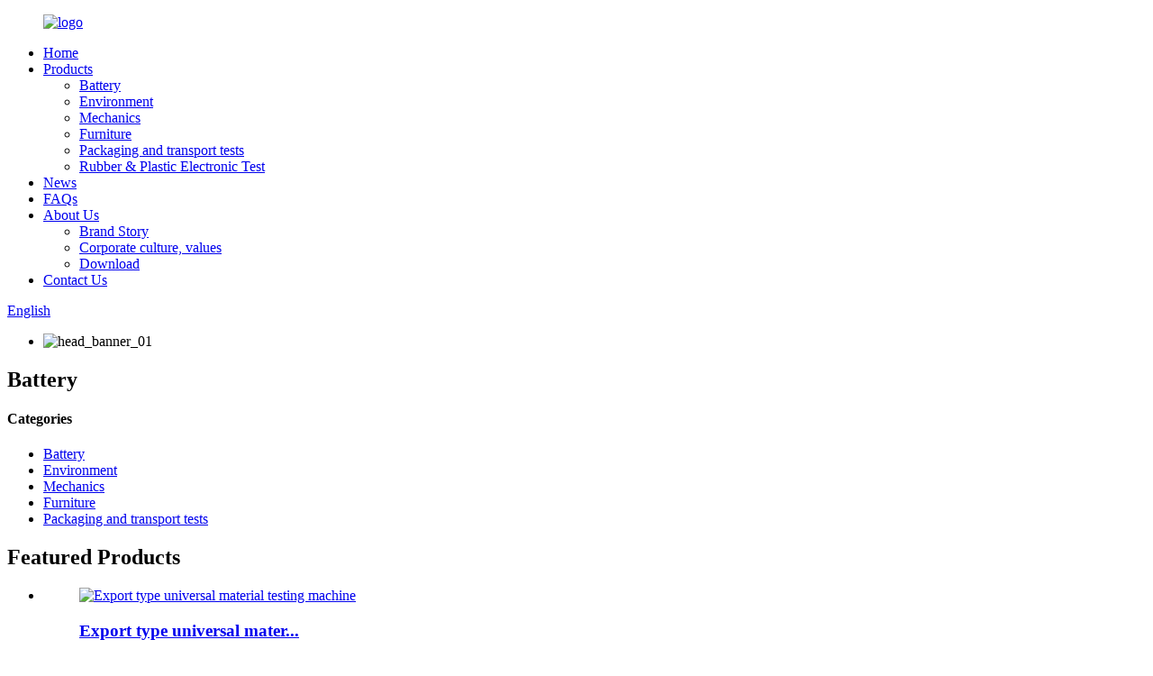

--- FILE ---
content_type: text/html; charset=UTF-8
request_url: http://mr.kexuntest.com/battery/
body_size: 10177
content:
<!DOCTYPE html>
<html dir="ltr" lang="en">
<head>
<meta http-equiv="Content-Type" content="text/html; charset=UTF-8" />
<title>Battery Manufacturers &amp; Suppliers - China Battery Factory</title>
<meta name="viewport" content="width=device-width,initial-scale=1,minimum-scale=1,maximum-scale=1,user-scalable=no">
<link rel="apple-touch-icon-precomposed" href="">
<meta name="format-detection" content="telephone=no">
<meta name="apple-mobile-web-app-capable" content="yes">
<meta name="apple-mobile-web-app-status-bar-style" content="black">
<link href="//cdn.globalso.com/kexuntest/style/global/style.css" rel="stylesheet">
<link href="//cdn.globalso.com/kexuntest/style/public/public.css" rel="stylesheet">

<link rel="shortcut icon" href="https://www.kexuntest.com/uploads/ICo.png" />
<link rel="canonical" href="https://www.kexuntest.com/battery/" />
<meta name="description" content="Battery Manufacturers, Factory, Suppliers From China, Good quality is the key factor for the company to stand out from other competitors. Seeing is Believing, want more information? Just trial on its products!" />
</head>
<body>
<div class="container">
  <!-- web_head start -->
   <header class=" web_head">
      <section class="head_layer">
        <div class="layout">
         <figure class="logo"> <a href="https://www.kexuntest.com/">			<img src="https://www.kexuntest.com/uploads/logo.png" alt="logo">
				</a></figure>
          <nav class="nav_wrap">
            <ul class="head_nav">
            <li><a href="/">Home</a></li>
<li class="current-menu-ancestor current-menu-parent"><a href="https://www.kexuntest.com/products/">Products</a>
<ul class="sub-menu">
	<li class="nav-current"><a href="https://www.kexuntest.com/battery/">Battery</a></li>
	<li><a href="https://www.kexuntest.com/environment/">Environment</a></li>
	<li><a href="https://www.kexuntest.com/mechanics/">Mechanics</a></li>
	<li><a href="https://www.kexuntest.com/furniture/">Furniture</a></li>
	<li><a href="https://www.kexuntest.com/box-packing-test-solutions/">Packaging and transport tests</a></li>
	<li><a href="https://www.kexuntest.com/rubber-plastic-electronic-test-solutions/">Rubber &#038; Plastic Electronic Test</a></li>
</ul>
</li>
<li><a href="https://www.kexuntest.com/news/">News</a></li>
<li><a href="https://www.kexuntest.com/faqs/">FAQs</a></li>
<li><a href="https://www.kexuntest.com/about-us/">About Us</a>
<ul class="sub-menu">
	<li><a href="https://www.kexuntest.com/brand-story/">Brand Story</a></li>
	<li><a href="https://www.kexuntest.com/corporate-culture-values/">Corporate culture, values</a></li>
	<li><a href="https://www.kexuntest.com/download/">Download</a></li>
</ul>
</li>
<li><a href="https://www.kexuntest.com/contact-us/">Contact Us</a></li>
            </ul>
          </nav>
          <div class="head_right">
            <div id="btn-search" class="btn--search"></div>
            <div class="change-language ensemble">
  <div class="change-language-info">
    <div class="change-language-title medium-title">
       <div class="language-flag language-flag-en"><a href="https://www.kexuntest.com"><b class="country-flag"></b><span>English</span> </a></div>
       <b class="language-icon"></b> 
    </div>
	<div class="change-language-cont sub-content">
        <div class="empty"></div>
    </div>
  </div>
</div>
<!--theme294-->             
          </div>
        </div>
      </section>
    </header>   <!-- sys_sub_head -->
    <section class="sys_sub_head">
      <!-- swiper -->
      <div class="head_bn_slider">
        <ul class="head_bn_items swiper-wrapper">
            
          <li class="head_bn_item swiper-slide"><img src="https://www.kexuntest.com/uploads/head_banner_01.jpg" alt="head_banner_01"></li>
                  </ul>
      </div>
      <div class="head_title">
          <h1>Battery</h1>
      </div>
    </section>

    
 
<section class="web_main page_main page_list">
  <div class="layout">
    <aside class="aside">
  <section class="aside-wrap">
    <section class="side-widget">
    <div class="side-tit-bar">
      <h4 class="side-tit">Categories</h4>
    </div>
    <ul class="side-cate">
      <li class="nav-current"><a href="https://www.kexuntest.com/battery/">Battery</a></li>
<li><a href="https://www.kexuntest.com/environment/">Environment</a></li>
<li><a href="https://www.kexuntest.com/mechanics/">Mechanics</a></li>
<li><a href="https://www.kexuntest.com/furniture/">Furniture</a></li>
<li><a href="https://www.kexuntest.com/box-packing-test-solutions/">Packaging and transport tests</a></li>
    </ul>
  </section>
  <div class="side-widget">
    <div class="side-tit-bar">
      <h2 class="side-tit">Featured Products</h2>
    </div>
	 
	 <div class="side-product-items">
              <div class="items_content">
               <div class="side_slider">
                    <ul class="swiper-wrapper">
				                   <li class="swiper-slide gm-sep side_product_item">
                    <figure > <a href="https://www.kexuntest.com/export-type-universal-material-testing-machine-product/" class="item-img"><img src="https://www.kexuntest.com/uploads/23-300x300.jpg" alt="Export type universal material testing machine"></a>
                      <figcaption>
                        <h3 class="item_title"><a href="https://www.kexuntest.com/export-type-universal-material-testing-machine-product/">Export type universal mater...</a></h3>
                       </figcaption>
                    </figure>
					</li>
					                   <li class="swiper-slide gm-sep side_product_item">
                    <figure > <a href="https://www.kexuntest.com/exeunt-universal-salt-spray-tester-product/" class="item-img"><img src="https://www.kexuntest.com/uploads/c728b781-300x300.jpg" alt="Universal Salt Spray Tester"></a>
                      <figcaption>
                        <h3 class="item_title"><a href="https://www.kexuntest.com/exeunt-universal-salt-spray-tester-product/">Universal Salt Spray Tester</a></h3>
                       </figcaption>
                    </figure>
					</li>
					                   <li class="swiper-slide gm-sep side_product_item">
                    <figure > <a href="https://www.kexuntest.com/kexun-can-customize-sand-and-dust-test-chamber-product/" class="item-img"><img src="https://www.kexuntest.com/uploads/15a6ba391-300x300.png" alt="Sand And Dust Chamber"></a>
                      <figcaption>
                        <h3 class="item_title"><a href="https://www.kexuntest.com/kexun-can-customize-sand-and-dust-test-chamber-product/">Sand And Dust Chamber</a></h3>
                       </figcaption>
                    </figure>
					</li>
					                   <li class="swiper-slide gm-sep side_product_item">
                    <figure > <a href="https://www.kexuntest.com/kexun-rain-test-chamber-series-product/" class="item-img"><img src="https://www.kexuntest.com/uploads/717694d7-300x300.jpg" alt="Rain Test Chamber Series"></a>
                      <figcaption>
                        <h3 class="item_title"><a href="https://www.kexuntest.com/kexun-rain-test-chamber-series-product/">Rain Test Chamber Series</a></h3>
                       </figcaption>
                    </figure>
					</li>
					                   <li class="swiper-slide gm-sep side_product_item">
                    <figure > <a href="https://www.kexuntest.com/customizable-cold-and-thermal-shock-tester-from-kexun-product/" class="item-img"><img src="https://www.kexuntest.com/uploads/b463ce42-300x300.jpg" alt="Thermal Shock Test Chamber"></a>
                      <figcaption>
                        <h3 class="item_title"><a href="https://www.kexuntest.com/customizable-cold-and-thermal-shock-tester-from-kexun-product/">Thermal Shock Test Chamber</a></h3>
                       </figcaption>
                    </figure>
					</li>
					                </ul>
				 </div>
                <div class="btn-prev"></div>
                <div class="btn-next"></div>
              </div>
            </div>
   </div>
   
      <div class="side-bn"><a href="https://l12.goodao.net/about-us/"><img src="https://www.kexuntest.com/uploads/kexuns-121.jpg" alt="Company Profile" /></a></div>
  </section>
</aside>    <section class="main">
	  	
        
      <div class="product-list">
        <ul class="product_list_items">
   <li class="product_list_item">
            <figure>
              <span class="item_img"><img src="https://www.kexuntest.com/uploads/sad-300x300.png" alt="Thermal Abuse Test Chamber"><a href="https://www.kexuntest.com/heat-abuse-testing-machine-product/" title="Thermal Abuse Test Chamber"></a> </span>
              <figcaption>
			  <div class="item_information">
                     <h3 class="item_title"><a href="https://www.kexuntest.com/heat-abuse-testing-machine-product/" title="Thermal Abuse Test Chamber">Thermal Abuse Test Chamber</a></h3>
                <div class="item_info"><p>Heat abuse test box (thermal shock) series equipment is a variety of high temperature impact test, baking, aging test, one of the commonly used equipment, suitable for electronic instruments and meters, materials, electricians, vehicles, metal, electronic products, all kinds of electronic components in the temperature environment, the performance of the index and quality control</p>
</div>
                </div>
                <div class="product_btns">
                  <a href="javascript:" class="priduct_btn_inquiry add_email12">inquiry</a><a href="https://www.kexuntest.com/heat-abuse-testing-machine-product/" class="priduct_btn_detail">detail</a>
                </div>
              </figcaption>
            </figure>
          </li>
   <li class="product_list_item">
            <figure>
              <span class="item_img"><img src="https://www.kexuntest.com/uploads/DSC00500-拷贝-200x300.jpg" alt="High quality temperature controlled battery short circuit tester"><a href="https://www.kexuntest.com/high-quality-temperature-controlled-battery-short-circuit-tester-product/" title="High quality temperature controlled battery short circuit tester"></a> </span>
              <figcaption>
			  <div class="item_information">
                     <h3 class="item_title"><a href="https://www.kexuntest.com/high-quality-temperature-controlled-battery-short-circuit-tester-product/" title="High quality temperature controlled battery short circuit tester">High quality temperature controlled battery short circuit tester</a></h3>
                <div class="item_info"><p>The temperature-controlled battery short-circuit tester integrates various battery short-circuit test standard requirements and is designed to meet the internal resistance requirements of the short-circuit device according to the standard. This allows for obtaining the maximum short-circuit current required for the test. Additionally, the design of the short-circuit device&#8217;s wiring must be able to withstand the impact of high current. Therefore, we have chosen an industrial-grade DC magnetic contactor, all-copper terminals, and internal copper plate conduit. The wide range of copper plates effectively improves the thermal effect, making the high-current short-circuit device safer. This ensures the accuracy of the test data while reducing the loss of test equipment.</p>
</div>
                </div>
                <div class="product_btns">
                  <a href="javascript:" class="priduct_btn_inquiry add_email12">inquiry</a><a href="https://www.kexuntest.com/high-quality-temperature-controlled-battery-short-circuit-tester-product/" class="priduct_btn_detail">detail</a>
                </div>
              </figcaption>
            </figure>
          </li>
   <li class="product_list_item">
            <figure>
              <span class="item_img"><img src="https://www.kexuntest.com/uploads/High-Current-Battery-Short-Circuit-Testing-Machine-300x300.jpg" alt="High Current Battery Short Circuit Testing Machine KS-10000A"><a href="https://www.kexuntest.com/high-current-battery-short-circuit-testing-machine-product/" title="High Current Battery Short Circuit Testing Machine KS-10000A"></a> </span>
              <figcaption>
			  <div class="item_information">
                     <h3 class="item_title"><a href="https://www.kexuntest.com/high-current-battery-short-circuit-testing-machine-product/" title="High Current Battery Short Circuit Testing Machine KS-10000A">High Current Battery Short Circuit Testing Machine KS-10000A</a></h3>
                <div class="item_info"><p><span style="font-size: medium; font-family: arial, helvetica, sans-serif;">1、Advanced factory, leading technology</span></p>
<p><span style="font-size: medium; font-family: arial, helvetica, sans-serif;">2、Reliability and applicability</span></p>
<p><span style="font-size: medium; font-family: arial, helvetica, sans-serif;">3、Environmental protection and energy saving</span></p>
<p><span style="font-size: medium; font-family: arial, helvetica, sans-serif;">4、Humanization and automated system network management</span></p>
<p><span style="font-size: medium; font-family: arial, helvetica, sans-serif;">5、Timely and perfect after-sales service system with long-term guarantee.</span><b></b></p>
</div>
                </div>
                <div class="product_btns">
                  <a href="javascript:" class="priduct_btn_inquiry add_email12">inquiry</a><a href="https://www.kexuntest.com/high-current-battery-short-circuit-testing-machine-product/" class="priduct_btn_detail">detail</a>
                </div>
              </figcaption>
            </figure>
          </li>
   <li class="product_list_item">
            <figure>
              <span class="item_img"><img src="https://www.kexuntest.com/uploads/Simulation-of-high-altitude-low-pressure-testing-machine-300x300.png" alt="Simulation of high altitude low pressure testing machine"><a href="https://www.kexuntest.com/simulation-of-high-altitude-low-pressure-testing-machine-product/" title="Simulation of high altitude low pressure testing machine"></a> </span>
              <figcaption>
			  <div class="item_information">
                     <h3 class="item_title"><a href="https://www.kexuntest.com/simulation-of-high-altitude-low-pressure-testing-machine-product/" title="Simulation of high altitude low pressure testing machine">Simulation of high altitude low pressure testing machine</a></h3>
                <div class="item_info"><p>This equipment is used for conducting battery low-pressure (high altitude) simulation tests. All the samples under test are subjected to a negative pressure of 11.6 kPa (1.68 psi). Additionally, high altitude simulation tests are performed on all the samples under test under low pressure conditions.</p>
</div>
                </div>
                <div class="product_btns">
                  <a href="javascript:" class="priduct_btn_inquiry add_email12">inquiry</a><a href="https://www.kexuntest.com/simulation-of-high-altitude-low-pressure-testing-machine-product/" class="priduct_btn_detail">detail</a>
                </div>
              </figcaption>
            </figure>
          </li>
   <li class="product_list_item">
            <figure>
              <span class="item_img"><img src="https://www.kexuntest.com/uploads/Customisable-Battery-Drop-Tester-1-289x300.jpg" alt="Customisable Battery Drop Tester"><a href="https://www.kexuntest.com/customisable-battery-drop-tester-product/" title="Customisable Battery Drop Tester"></a> </span>
              <figcaption>
			  <div class="item_information">
                     <h3 class="item_title"><a href="https://www.kexuntest.com/customisable-battery-drop-tester-product/" title="Customisable Battery Drop Tester">Customisable Battery Drop Tester</a></h3>
                <div class="item_info"><p>This machine is suitable for testing the free fall of small consumer electronic products and parts, such as mobile phones, lithium batteries, walkie-talkies, electronic dictionaries, building and apartment intercom phones, CD/MD/MP3, etc.</p>
</div>
                </div>
                <div class="product_btns">
                  <a href="javascript:" class="priduct_btn_inquiry add_email12">inquiry</a><a href="https://www.kexuntest.com/customisable-battery-drop-tester-product/" class="priduct_btn_detail">detail</a>
                </div>
              </figcaption>
            </figure>
          </li>
   <li class="product_list_item">
            <figure>
              <span class="item_img"><img src="https://www.kexuntest.com/uploads/Battery-explosion-proof-test-chamber-300x300.png" alt="Battery explosion-proof test chamber"><a href="https://www.kexuntest.com/battery-explosion-proof-test-chamber-product/" title="Battery explosion-proof test chamber"></a> </span>
              <figcaption>
			  <div class="item_information">
                     <h3 class="item_title"><a href="https://www.kexuntest.com/battery-explosion-proof-test-chamber-product/" title="Battery explosion-proof test chamber">Battery explosion-proof test chamber</a></h3>
                <div class="item_info"><p>Before understanding what an explosion-proof test box for batteries is, let&#8217;s first understand what explosion-proof means. It refers to the ability to resist the impact force and heat of an explosion without being damaged and still function normally. To prevent the occurrence of explosions, three necessary conditions must be considered. By limiting one of these necessary conditions, the generation of explosions can be restricted. An explosion-proof high and low temperature test box refers to enclosing potentially explosive products within the explosion-proof high and low temperature test equipment. This test equipment can withstand the explosion pressure of the internally explosive products and prevent the transmission of explosive mixtures to the surrounding environment.</p>
</div>
                </div>
                <div class="product_btns">
                  <a href="javascript:" class="priduct_btn_inquiry add_email12">inquiry</a><a href="https://www.kexuntest.com/battery-explosion-proof-test-chamber-product/" class="priduct_btn_detail">detail</a>
                </div>
              </figcaption>
            </figure>
          </li>
   <li class="product_list_item">
            <figure>
              <span class="item_img"><img src="https://www.kexuntest.com/uploads/Battery-combustion-tester-300x300.png" alt="Battery combustion tester"><a href="https://www.kexuntest.com/battery-combustion-tester-product/" title="Battery combustion tester"></a> </span>
              <figcaption>
			  <div class="item_information">
                     <h3 class="item_title"><a href="https://www.kexuntest.com/battery-combustion-tester-product/" title="Battery combustion tester">Battery combustion tester</a></h3>
                <div class="item_info"><p>The battery combustion tester is suitable for lithium battery or battery pack flame resistance test. Drill a 102mm diameter hole in the experimental platform and place a wire mesh on the hole, then place the battery on the wire mesh screen and install an octagonal aluminium wire mesh around the specimen, then light the burner and heat the specimen until the battery explodes or the battery burns down, and time the combustion process.</p>
</div>
                </div>
                <div class="product_btns">
                  <a href="javascript:" class="priduct_btn_inquiry add_email12">inquiry</a><a href="https://www.kexuntest.com/battery-combustion-tester-product/" class="priduct_btn_detail">detail</a>
                </div>
              </figcaption>
            </figure>
          </li>
   <li class="product_list_item">
            <figure>
              <span class="item_img"><img src="https://www.kexuntest.com/uploads/DSC00499-拷贝1-200x300.jpg" alt="Battery heavy impact tester"><a href="https://www.kexuntest.com/battery-heavy-impact-tester-product/" title="Battery heavy impact tester"></a> </span>
              <figcaption>
			  <div class="item_information">
                     <h3 class="item_title"><a href="https://www.kexuntest.com/battery-heavy-impact-tester-product/" title="Battery heavy impact tester">Battery heavy impact tester</a></h3>
                <div class="item_info"><p>The test sample batteries should be placed on a flat surface. A rod with a diameter of 15.8mm is placed in a cross shape at the center of the sample. A weight of 9.1kg is dropped from a height of 610mm onto the sample. Each sample battery should only withstand one impact, and different samples should be used for each test. The safety performance of the battery is tested by using different weights and different force areas from different heights, according to the specified test, the battery should not catch fire or explode.</p>
</div>
                </div>
                <div class="product_btns">
                  <a href="javascript:" class="priduct_btn_inquiry add_email12">inquiry</a><a href="https://www.kexuntest.com/battery-heavy-impact-tester-product/" class="priduct_btn_detail">detail</a>
                </div>
              </figcaption>
            </figure>
          </li>
   <li class="product_list_item">
            <figure>
              <span class="item_img"><img src="https://www.kexuntest.com/uploads/High-Temperature-Charger-and-Discharger-300x300.jpg" alt="High Temperature Charger and Discharger"><a href="https://www.kexuntest.com/high-temperature-charger-and-discharger-product/" title="High Temperature Charger and Discharger"></a> </span>
              <figcaption>
			  <div class="item_information">
                     <h3 class="item_title"><a href="https://www.kexuntest.com/high-temperature-charger-and-discharger-product/" title="High Temperature Charger and Discharger">High Temperature Charger and Discharger</a></h3>
                <div class="item_info"><p>The following is a description of the High and Low Temperature Charging and Discharging Machine, which is a high-precision and high-performance battery tester and a high and low temperature test chamber integrated design model. The controller or computer software can be used to set parameters for various battery charging and discharging tests to determine battery capacity, voltage, and current.</p>
</div>
                </div>
                <div class="product_btns">
                  <a href="javascript:" class="priduct_btn_inquiry add_email12">inquiry</a><a href="https://www.kexuntest.com/high-temperature-charger-and-discharger-product/" class="priduct_btn_detail">detail</a>
                </div>
              </figcaption>
            </figure>
          </li>
   <li class="product_list_item">
            <figure>
              <span class="item_img"><img src="https://www.kexuntest.com/uploads/Constant-temperature-and-humidity-test-chamber-Explosion-proof-type-300x300.png" alt="Constant temperature and humidity test chamber-Explosion-proof type"><a href="https://www.kexuntest.com/constant-temperature-and-humidity-test-chamber-explosion-proof-type-product/" title="Constant temperature and humidity test chamber-Explosion-proof type"></a> </span>
              <figcaption>
			  <div class="item_information">
                     <h3 class="item_title"><a href="https://www.kexuntest.com/constant-temperature-and-humidity-test-chamber-explosion-proof-type-product/" title="Constant temperature and humidity test chamber-Explosion-proof type">Constant temperature and humidity test chamber-Explosion-proof type</a></h3>
                <div class="item_info"><p>&#8220;Constant temperature and humidity storage test chamber can accurately simulate low temperature, high temperature, high and low temperature and humidity cycling, high temperature and high humidity, and other complex natural temperature and humidity environments. It is suitable for reliability testing of products in various industries such as batteries, new energy vehicles, plastics, electronics, food, clothing, vehicles, metals, chemicals, and building materials.</p>
</div>
                </div>
                <div class="product_btns">
                  <a href="javascript:" class="priduct_btn_inquiry add_email12">inquiry</a><a href="https://www.kexuntest.com/constant-temperature-and-humidity-test-chamber-explosion-proof-type-product/" class="priduct_btn_detail">detail</a>
                </div>
              </figcaption>
            </figure>
          </li>
   <li class="product_list_item">
            <figure>
              <span class="item_img"><img src="https://www.kexuntest.com/uploads/6cdb4f47-300x300.jpg" alt="Battery Needling and Extruding Machine"><a href="https://www.kexuntest.com/kexun-battery-needling-and-extruding-machine-product/" title="Battery Needling and Extruding Machine"></a> </span>
              <figcaption>
			  <div class="item_information">
                     <h3 class="item_title"><a href="https://www.kexuntest.com/kexun-battery-needling-and-extruding-machine-product/" title="Battery Needling and Extruding Machine">Battery Needling and Extruding Machine</a></h3>
                <div class="item_info"><p>KS4 -DC04 Power Battery Extrusion and Needling Machine is an essential testing equipment for battery manufacturers and research institutes.</p>
<p>It examines the safety performance of the battery through extrusion test or pinning test, and determines the experimental results through real-time test data (such as battery voltage, maximum temperature of battery surface, pressure video data). Through the real-time test data (such as battery voltage, battery surface temperature, pressure video data to determine the results of the experiment) after the end of the extrusion test or needling test battery should be No fire, no explosion, no smoke.</p>
</div>
                </div>
                <div class="product_btns">
                  <a href="javascript:" class="priduct_btn_inquiry add_email12">inquiry</a><a href="https://www.kexuntest.com/kexun-battery-needling-and-extruding-machine-product/" class="priduct_btn_detail">detail</a>
                </div>
              </figcaption>
            </figure>
          </li>
         </ul>
        <div class="page_bar">
        <div class="pages"></div>
      </div>
      </div>
      
    </section>
  </div>
</section>
<!-- web_footer start -->
<footer class="web_footer">
      <section class="foot_service">
        <div class="layout">
          <nav class="foot_nav">
            <ul>
             <li><a href="https://www.kexuntest.com/about-us/">About Us</a></li>
<li><a href="https://www.kexuntest.com/brand-story/">Brand Story</a></li>
<li><a href="https://www.kexuntest.com/corporate-culture-values/">Corporate culture, values</a></li>
<li><a href="https://www.kexuntest.com/faqs/">FAQs</a></li>
            </ul>
          </nav>
          <address class="foot_contact_list">
            <ul class="flex_row">
              <li class="contact_item">
                <i class="contact_ico contact_ico_local"></i>
				                <div class="contact_txt">
                  <span class="item_label">Address:</span><span class="item_val">Building 1, No.2, Zhenrong Road, Wusha, Chang'an Town, Dongguan City, Guangdong Province, China</span>
                </div>
				              </li>
              <li class="contact_item">
                <i class="contact_ico contact_ico_phone"></i>
				                <div class="contact_txt">
                  <a class="tel_link" href="tel: 8618925806499"><span class="item_label">Phone:</span><span class="item_val"> 8618925806499</span></a>
                </div>
								                <div class="contact_txt">
                  <a class="tel_link" href="tel:8618688819178 "><span class="item_label">Mobile Phone:</span><span class="item_val">8618688819178 </span></a>
                </div>
				              </li>
              <li class="contact_item">
                <i class="contact_ico contact_ico_email"></i>
				                <div class="contact_txt">
                  <a href="mailto:nik@kesionots.com"><span class="item_label">E-mail </span><span class="item_val">nik@kesionots.com</span></a>
                </div>
								                <div class="contact_txt">
                  <a href="mailto:raki@kesionots.com"><span class="item_label">E-mail </span><span class="item_val">raki@kesionots.com</span></a>
                </div>
				              </li>
            </ul>
          </address>
          <ul class="foot_sns">
            		<li><a target="_blank" href="https://www.facebook.com/kesionots"><img src="https://www.kexuntest.com/uploads/412f3928.png" alt="facebook"></a></li>
			<li><a target="_blank" href="https://www.linkedin.com/company/dongguan-kexun-precision-instrument-co-ltd/about"><img src="https://www.kexuntest.com/uploads/1729489755098.png" alt="1729489755098"></a></li>
	          </ul>
        </div>
      </section>
      <section class="foot_bar">
        <div class="layout">
        	 <div class="copyright">                        © Copyright - 2010-2024 : All Rights Reserved.                 <script type="text/javascript" src="//www.globalso.site/livechat.js"></script> <a href="/sitemap.xml">Sitemap</a>, <a href='https://www.kexuntest.com/electric-friction-dyeing-fastness-tester/' title='Electric Friction Dyeing Fastness Tester'>Electric Friction Dyeing Fastness Tester</a>, 
<a href='https://www.kexuntest.com/tensile-tester/' title='Tensile Tester'>Tensile Tester</a>, 
<a href='https://www.kexuntest.com/thermal-shock-test-chamber/' title='Thermal Shock Test Chamber'>Thermal Shock Test Chamber</a>, 
<a href='https://www.kexuntest.com/battery-tester/' title='Battery Tester'>Battery Tester</a>, 
<a href='https://www.kexuntest.com/packaging-clamping-force-testing-machine/' title='Packaging Clamping Force Testing Machine'>Packaging Clamping Force Testing Machine</a>, 
<a href='https://www.kexuntest.com/high-and-low-temperature-test-chamber/' title='High And Low Temperature Test Chamber'>High And Low Temperature Test Chamber</a>, <a href="/products/">All Products</a></div>
        </div>
      </section>
    </footer>
<!--<aside class="scrollsidebar" id="scrollsidebar">-->
<!--  <div class="side_content">-->
<!--    <div class="side_list">-->
<!--      <header class="hd"><img src="//cdn.goodao.net/title_pic.png" alt="Online"/></header>-->
<!--      <div class="cont">-->
<!--        <li><a class="email" href="javascript:">Send Email</a></li>-->
<!--        -->
<!--        -->
<!--        -->
<!--        -->
<!--      </div>-->
<!--      -->
<!--      -->
<!--      <div class="side_title"><a  class="close_btn"><span>x</span></a></div>-->
<!--    </div>-->
<!--  </div>-->
<!--  <div class="show_btn"></div>-->
<!--</aside>-->


 <ul class="right_nav">

    <li>
         <div class="iconBox oln_ser"> 
             <img src='https://cdn.globalso.com/kexuntest/style/global/img/demo/phone.png'>
            <h4>Phone</h4>
         </div>
         <div class="hideBox">
            <div class="hb">
               <h5>Tel</h5>
               <div class="fonttalk">
                    <p><a href="tel: 8618925806499">+ 8618925806499</a></p>                     
                    <!--<p><a href="tel:8618688819178 ">8618688819178 </a></p> -->
               </div>
               <div class="fonttalk">
                    
               </div>
            </div>
         </div>
      </li>

    <li>
         <div class="iconBox oln_ser"> 
             <img src='https://cdn.globalso.com/kexuntest/style/global/img/demo/email.png'>
            <h4>E-mail</h4>
         </div>
         <div class="hideBox">
            <div class="hb">
               <h5>E-mail</h5>
               <div class="fonttalk">
                    <p><a href="mailto:nik@kesionots.com">nik@kesionots.com</a></p>                    <p><a href="mailto:raki@kesionots.com">raki@kesionots.com</a></p>                    <p><a href="mailto:shae@kesionots.com">shae@kesionots.com</a></p>                    
               </div>
               <div class="fonttalk">
                    
               </div>
            </div>
         </div>
      </li>
 
       
    <li>
         <div class="iconBox">
            <img src='https://cdn.globalso.com/kexuntest/style/global/img/demo/whatsapp.png'>
            <h4>Whatsapp</h4>
         </div>
         <div class="hideBox">
           <div class="hb">
               <h5>Whatsapp</h5>
               <div class="fonttalk">
                    <p><a href="https://api.whatsapp.com/send?phone=8613694999877 ">+8613694999877 </a></p>
                    <p><a href="https://api.whatsapp.com/send?phone=8618924366695 ">+8618924366695 </a></p>
               </div>
               <div class="fonttalk">
                    
               </div>
            </div>
         </div>
      </li>
     
      
      
    <li>
         <div class="iconBox">
            <img src='https://cdn.globalso.com/kexuntest/style/global/img/demo/wechat.png'>
            <h4>WeChat</h4>
         </div>
         <div class="hideBox">
            <div class="hb">
               <h5>Judy</h5>
               <div class="fonttalk">
                    <p><a href="weixing://13694999877 ">13694999877 </a></p>
                    <p><a href="weixing://18924366695">18924366695</a></p>
               </div>
               <div class="fonttalk">
                    
               </div>
                            </div>

         </div>
      </li>

<!--------------TOP按钮------------------>
    <li>
         <div class="iconBox top">
             <img src='https://cdn.globalso.com/kexuntest/style/global/img/demo/top.png'>
            <h4>Top</h4>
         </div>
    </li>

   </ul>

<div class="inquiry-pop-bd">
  <div class="inquiry-pop"> <i class="ico-close-pop" onClick="hideMsgPop();"></i> 
    <script type="text/javascript" src="//www.globalso.site/form.js"></script> 
  </div>
</div>
</div>
 <div class="web-search"> <b id="btn-search-close" class="btn--search-close"></b>
  <div style=" width:100%">
    <div class="head-search">
      <form class="" action="/index.php" method="get" >
        <input class="search-ipt" name="s" placeholder="Start Typing..." />
		<input type="hidden" name="cat" value="490"/>
        <input class="search-btn" type="submit" value="" />
        <span class="search-attr">Hit enter to search or ESC to close</span>
      </form>
    </div>
  </div>
</div>
<script type="text/javascript" src="//cdn.globalso.com/kexuntest/style/global/js/jquery.min.js"></script> 
<script type="text/javascript" src="//cdn.globalso.com/kexuntest/style/global/js/common.js"></script>
<script type="text/javascript" src="//cdn.globalso.com/kexuntest/style/public/public.js"></script>
<script>
function getCookie(name) {
    var arg = name + "=";
    var alen = arg.length;
    var clen = document.cookie.length;
    var i = 0;
    while (i < clen) {
        var j = i + alen;
        if (document.cookie.substring(i, j) == arg) return getCookieVal(j);
        i = document.cookie.indexOf(" ", i) + 1;
        if (i == 0) break;
    }
    return null;
}
function setCookie(name, value) {
    var expDate = new Date();
    var argv = setCookie.arguments;
    var argc = setCookie.arguments.length;
    var expires = (argc > 2) ? argv[2] : null;
    var path = (argc > 3) ? argv[3] : null;
    var domain = (argc > 4) ? argv[4] : null;
    var secure = (argc > 5) ? argv[5] : false;
    if (expires != null) {
        expDate.setTime(expDate.getTime() + expires);
    }
    document.cookie = name + "=" + escape(value) + ((expires == null) ? "": ("; expires=" + expDate.toUTCString())) + ((path == null) ? "": ("; path=" + path)) + ((domain == null) ? "": ("; domain=" + domain)) + ((secure == true) ? "; secure": "");
}
function getCookieVal(offset) {
    var endstr = document.cookie.indexOf(";", offset);
    if (endstr == -1) endstr = document.cookie.length;
    return unescape(document.cookie.substring(offset, endstr));
}

var firstshow = 0;
var cfstatshowcookie = getCookie('easyiit_stats');
if (cfstatshowcookie != 1) {
    a = new Date();
    h = a.getHours();
    m = a.getMinutes();
    s = a.getSeconds();
    sparetime = 1000 * 60 * 60 * 24 * 1 - (h * 3600 + m * 60 + s) * 1000 - 1;
    setCookie('easyiit_stats', 1, sparetime, '/');
    firstshow = 1;
}
if (!navigator.cookieEnabled) {
    firstshow = 0;
}
var referrer = escape(document.referrer);
var currweb = escape(location.href);
var screenwidth = screen.width;
var screenheight = screen.height;
var screencolordepth = screen.colorDepth;
$(function($){
   $.post("https://www.kexuntest.com/wp-admin/admin-ajax.php", { action:'stats_init', assort:0, referrer:referrer, currweb:currweb , firstshow:firstshow ,screenwidth:screenwidth, screenheight: screenheight, screencolordepth: screencolordepth, ranstr: Math.random()},function(data){}, "json");
			
});
</script>
<!--[if lt IE 9]>
<script src="//cdn.globalso.com/kexuntest/style/global/js/html5.js"></script>
<![endif]-->
<script type="text/javascript">

if(typeof jQuery == 'undefined' || typeof jQuery.fn.on == 'undefined') {
	document.write('<script src="http://www.kexuntest.com/wp-content/plugins/bb-plugin/js/jquery.js"><\/script>');
	document.write('<script src="http://www.kexuntest.com/wp-content/plugins/bb-plugin/js/jquery.migrate.min.js"><\/script>');
}

</script><ul class="prisna-wp-translate-seo" id="prisna-translator-seo"><li class="language-flag language-flag-en"><a href="https://www.kexuntest.com/battery/" title="English" target="_blank"><b class="country-flag"></b><span>English</span></a></li><li class="language-flag language-flag-fr"><a href="http://fr.kexuntest.com/battery/" title="French" target="_blank"><b class="country-flag"></b><span>French</span></a></li><li class="language-flag language-flag-de"><a href="http://de.kexuntest.com/battery/" title="German" target="_blank"><b class="country-flag"></b><span>German</span></a></li><li class="language-flag language-flag-pt"><a href="http://pt.kexuntest.com/battery/" title="Portuguese" target="_blank"><b class="country-flag"></b><span>Portuguese</span></a></li><li class="language-flag language-flag-es"><a href="http://es.kexuntest.com/battery/" title="Spanish" target="_blank"><b class="country-flag"></b><span>Spanish</span></a></li><li class="language-flag language-flag-ru"><a href="http://ru.kexuntest.com/battery/" title="Russian" target="_blank"><b class="country-flag"></b><span>Russian</span></a></li><li class="language-flag language-flag-ja"><a href="http://ja.kexuntest.com/battery/" title="Japanese" target="_blank"><b class="country-flag"></b><span>Japanese</span></a></li><li class="language-flag language-flag-ko"><a href="http://ko.kexuntest.com/battery/" title="Korean" target="_blank"><b class="country-flag"></b><span>Korean</span></a></li><li class="language-flag language-flag-ar"><a href="http://ar.kexuntest.com/battery/" title="Arabic" target="_blank"><b class="country-flag"></b><span>Arabic</span></a></li><li class="language-flag language-flag-ga"><a href="http://ga.kexuntest.com/battery/" title="Irish" target="_blank"><b class="country-flag"></b><span>Irish</span></a></li><li class="language-flag language-flag-el"><a href="http://el.kexuntest.com/battery/" title="Greek" target="_blank"><b class="country-flag"></b><span>Greek</span></a></li><li class="language-flag language-flag-tr"><a href="http://tr.kexuntest.com/battery/" title="Turkish" target="_blank"><b class="country-flag"></b><span>Turkish</span></a></li><li class="language-flag language-flag-it"><a href="http://it.kexuntest.com/battery/" title="Italian" target="_blank"><b class="country-flag"></b><span>Italian</span></a></li><li class="language-flag language-flag-da"><a href="http://da.kexuntest.com/battery/" title="Danish" target="_blank"><b class="country-flag"></b><span>Danish</span></a></li><li class="language-flag language-flag-ro"><a href="http://ro.kexuntest.com/battery/" title="Romanian" target="_blank"><b class="country-flag"></b><span>Romanian</span></a></li><li class="language-flag language-flag-id"><a href="http://id.kexuntest.com/battery/" title="Indonesian" target="_blank"><b class="country-flag"></b><span>Indonesian</span></a></li><li class="language-flag language-flag-cs"><a href="http://cs.kexuntest.com/battery/" title="Czech" target="_blank"><b class="country-flag"></b><span>Czech</span></a></li><li class="language-flag language-flag-af"><a href="http://af.kexuntest.com/battery/" title="Afrikaans" target="_blank"><b class="country-flag"></b><span>Afrikaans</span></a></li><li class="language-flag language-flag-sv"><a href="http://sv.kexuntest.com/battery/" title="Swedish" target="_blank"><b class="country-flag"></b><span>Swedish</span></a></li><li class="language-flag language-flag-pl"><a href="http://pl.kexuntest.com/battery/" title="Polish" target="_blank"><b class="country-flag"></b><span>Polish</span></a></li><li class="language-flag language-flag-eu"><a href="http://eu.kexuntest.com/battery/" title="Basque" target="_blank"><b class="country-flag"></b><span>Basque</span></a></li><li class="language-flag language-flag-ca"><a href="http://ca.kexuntest.com/battery/" title="Catalan" target="_blank"><b class="country-flag"></b><span>Catalan</span></a></li><li class="language-flag language-flag-eo"><a href="http://eo.kexuntest.com/battery/" title="Esperanto" target="_blank"><b class="country-flag"></b><span>Esperanto</span></a></li><li class="language-flag language-flag-hi"><a href="http://hi.kexuntest.com/battery/" title="Hindi" target="_blank"><b class="country-flag"></b><span>Hindi</span></a></li><li class="language-flag language-flag-lo"><a href="http://lo.kexuntest.com/battery/" title="Lao" target="_blank"><b class="country-flag"></b><span>Lao</span></a></li><li class="language-flag language-flag-sq"><a href="http://sq.kexuntest.com/battery/" title="Albanian" target="_blank"><b class="country-flag"></b><span>Albanian</span></a></li><li class="language-flag language-flag-am"><a href="http://am.kexuntest.com/battery/" title="Amharic" target="_blank"><b class="country-flag"></b><span>Amharic</span></a></li><li class="language-flag language-flag-hy"><a href="http://hy.kexuntest.com/battery/" title="Armenian" target="_blank"><b class="country-flag"></b><span>Armenian</span></a></li><li class="language-flag language-flag-az"><a href="http://az.kexuntest.com/battery/" title="Azerbaijani" target="_blank"><b class="country-flag"></b><span>Azerbaijani</span></a></li><li class="language-flag language-flag-be"><a href="http://be.kexuntest.com/battery/" title="Belarusian" target="_blank"><b class="country-flag"></b><span>Belarusian</span></a></li><li class="language-flag language-flag-bn"><a href="http://bn.kexuntest.com/battery/" title="Bengali" target="_blank"><b class="country-flag"></b><span>Bengali</span></a></li><li class="language-flag language-flag-bs"><a href="http://bs.kexuntest.com/battery/" title="Bosnian" target="_blank"><b class="country-flag"></b><span>Bosnian</span></a></li><li class="language-flag language-flag-bg"><a href="http://bg.kexuntest.com/battery/" title="Bulgarian" target="_blank"><b class="country-flag"></b><span>Bulgarian</span></a></li><li class="language-flag language-flag-ceb"><a href="http://ceb.kexuntest.com/battery/" title="Cebuano" target="_blank"><b class="country-flag"></b><span>Cebuano</span></a></li><li class="language-flag language-flag-ny"><a href="http://ny.kexuntest.com/battery/" title="Chichewa" target="_blank"><b class="country-flag"></b><span>Chichewa</span></a></li><li class="language-flag language-flag-co"><a href="http://co.kexuntest.com/battery/" title="Corsican" target="_blank"><b class="country-flag"></b><span>Corsican</span></a></li><li class="language-flag language-flag-hr"><a href="http://hr.kexuntest.com/battery/" title="Croatian" target="_blank"><b class="country-flag"></b><span>Croatian</span></a></li><li class="language-flag language-flag-nl"><a href="http://nl.kexuntest.com/battery/" title="Dutch" target="_blank"><b class="country-flag"></b><span>Dutch</span></a></li><li class="language-flag language-flag-et"><a href="http://et.kexuntest.com/battery/" title="Estonian" target="_blank"><b class="country-flag"></b><span>Estonian</span></a></li><li class="language-flag language-flag-tl"><a href="http://tl.kexuntest.com/battery/" title="Filipino" target="_blank"><b class="country-flag"></b><span>Filipino</span></a></li><li class="language-flag language-flag-fi"><a href="http://fi.kexuntest.com/battery/" title="Finnish" target="_blank"><b class="country-flag"></b><span>Finnish</span></a></li><li class="language-flag language-flag-fy"><a href="http://fy.kexuntest.com/battery/" title="Frisian" target="_blank"><b class="country-flag"></b><span>Frisian</span></a></li><li class="language-flag language-flag-gl"><a href="http://gl.kexuntest.com/battery/" title="Galician" target="_blank"><b class="country-flag"></b><span>Galician</span></a></li><li class="language-flag language-flag-ka"><a href="http://ka.kexuntest.com/battery/" title="Georgian" target="_blank"><b class="country-flag"></b><span>Georgian</span></a></li><li class="language-flag language-flag-gu"><a href="http://gu.kexuntest.com/battery/" title="Gujarati" target="_blank"><b class="country-flag"></b><span>Gujarati</span></a></li><li class="language-flag language-flag-ht"><a href="http://ht.kexuntest.com/battery/" title="Haitian" target="_blank"><b class="country-flag"></b><span>Haitian</span></a></li><li class="language-flag language-flag-ha"><a href="http://ha.kexuntest.com/battery/" title="Hausa" target="_blank"><b class="country-flag"></b><span>Hausa</span></a></li><li class="language-flag language-flag-haw"><a href="http://haw.kexuntest.com/battery/" title="Hawaiian" target="_blank"><b class="country-flag"></b><span>Hawaiian</span></a></li><li class="language-flag language-flag-iw"><a href="http://iw.kexuntest.com/battery/" title="Hebrew" target="_blank"><b class="country-flag"></b><span>Hebrew</span></a></li><li class="language-flag language-flag-hmn"><a href="http://hmn.kexuntest.com/battery/" title="Hmong" target="_blank"><b class="country-flag"></b><span>Hmong</span></a></li><li class="language-flag language-flag-hu"><a href="http://hu.kexuntest.com/battery/" title="Hungarian" target="_blank"><b class="country-flag"></b><span>Hungarian</span></a></li><li class="language-flag language-flag-is"><a href="http://is.kexuntest.com/battery/" title="Icelandic" target="_blank"><b class="country-flag"></b><span>Icelandic</span></a></li><li class="language-flag language-flag-ig"><a href="http://ig.kexuntest.com/battery/" title="Igbo" target="_blank"><b class="country-flag"></b><span>Igbo</span></a></li><li class="language-flag language-flag-jw"><a href="http://jw.kexuntest.com/battery/" title="Javanese" target="_blank"><b class="country-flag"></b><span>Javanese</span></a></li><li class="language-flag language-flag-kn"><a href="http://kn.kexuntest.com/battery/" title="Kannada" target="_blank"><b class="country-flag"></b><span>Kannada</span></a></li><li class="language-flag language-flag-kk"><a href="http://kk.kexuntest.com/battery/" title="Kazakh" target="_blank"><b class="country-flag"></b><span>Kazakh</span></a></li><li class="language-flag language-flag-km"><a href="http://km.kexuntest.com/battery/" title="Khmer" target="_blank"><b class="country-flag"></b><span>Khmer</span></a></li><li class="language-flag language-flag-ku"><a href="http://ku.kexuntest.com/battery/" title="Kurdish" target="_blank"><b class="country-flag"></b><span>Kurdish</span></a></li><li class="language-flag language-flag-ky"><a href="http://ky.kexuntest.com/battery/" title="Kyrgyz" target="_blank"><b class="country-flag"></b><span>Kyrgyz</span></a></li><li class="language-flag language-flag-la"><a href="http://la.kexuntest.com/battery/" title="Latin" target="_blank"><b class="country-flag"></b><span>Latin</span></a></li><li class="language-flag language-flag-lv"><a href="http://lv.kexuntest.com/battery/" title="Latvian" target="_blank"><b class="country-flag"></b><span>Latvian</span></a></li><li class="language-flag language-flag-lt"><a href="http://lt.kexuntest.com/battery/" title="Lithuanian" target="_blank"><b class="country-flag"></b><span>Lithuanian</span></a></li><li class="language-flag language-flag-lb"><a href="http://lb.kexuntest.com/battery/" title="Luxembou.." target="_blank"><b class="country-flag"></b><span>Luxembou..</span></a></li><li class="language-flag language-flag-mk"><a href="http://mk.kexuntest.com/battery/" title="Macedonian" target="_blank"><b class="country-flag"></b><span>Macedonian</span></a></li><li class="language-flag language-flag-mg"><a href="http://mg.kexuntest.com/battery/" title="Malagasy" target="_blank"><b class="country-flag"></b><span>Malagasy</span></a></li><li class="language-flag language-flag-ms"><a href="http://ms.kexuntest.com/battery/" title="Malay" target="_blank"><b class="country-flag"></b><span>Malay</span></a></li><li class="language-flag language-flag-ml"><a href="http://ml.kexuntest.com/battery/" title="Malayalam" target="_blank"><b class="country-flag"></b><span>Malayalam</span></a></li><li class="language-flag language-flag-mt"><a href="http://mt.kexuntest.com/battery/" title="Maltese" target="_blank"><b class="country-flag"></b><span>Maltese</span></a></li><li class="language-flag language-flag-mi"><a href="http://mi.kexuntest.com/battery/" title="Maori" target="_blank"><b class="country-flag"></b><span>Maori</span></a></li><li class="language-flag language-flag-mr"><a href="http://mr.kexuntest.com/battery/" title="Marathi" target="_blank"><b class="country-flag"></b><span>Marathi</span></a></li><li class="language-flag language-flag-mn"><a href="http://mn.kexuntest.com/battery/" title="Mongolian" target="_blank"><b class="country-flag"></b><span>Mongolian</span></a></li><li class="language-flag language-flag-my"><a href="http://my.kexuntest.com/battery/" title="Burmese" target="_blank"><b class="country-flag"></b><span>Burmese</span></a></li><li class="language-flag language-flag-ne"><a href="http://ne.kexuntest.com/battery/" title="Nepali" target="_blank"><b class="country-flag"></b><span>Nepali</span></a></li><li class="language-flag language-flag-no"><a href="http://no.kexuntest.com/battery/" title="Norwegian" target="_blank"><b class="country-flag"></b><span>Norwegian</span></a></li><li class="language-flag language-flag-ps"><a href="http://ps.kexuntest.com/battery/" title="Pashto" target="_blank"><b class="country-flag"></b><span>Pashto</span></a></li><li class="language-flag language-flag-fa"><a href="http://fa.kexuntest.com/battery/" title="Persian" target="_blank"><b class="country-flag"></b><span>Persian</span></a></li><li class="language-flag language-flag-pa"><a href="http://pa.kexuntest.com/battery/" title="Punjabi" target="_blank"><b class="country-flag"></b><span>Punjabi</span></a></li><li class="language-flag language-flag-sr"><a href="http://sr.kexuntest.com/battery/" title="Serbian" target="_blank"><b class="country-flag"></b><span>Serbian</span></a></li><li class="language-flag language-flag-st"><a href="http://st.kexuntest.com/battery/" title="Sesotho" target="_blank"><b class="country-flag"></b><span>Sesotho</span></a></li><li class="language-flag language-flag-si"><a href="http://si.kexuntest.com/battery/" title="Sinhala" target="_blank"><b class="country-flag"></b><span>Sinhala</span></a></li><li class="language-flag language-flag-sk"><a href="http://sk.kexuntest.com/battery/" title="Slovak" target="_blank"><b class="country-flag"></b><span>Slovak</span></a></li><li class="language-flag language-flag-sl"><a href="http://sl.kexuntest.com/battery/" title="Slovenian" target="_blank"><b class="country-flag"></b><span>Slovenian</span></a></li><li class="language-flag language-flag-so"><a href="http://so.kexuntest.com/battery/" title="Somali" target="_blank"><b class="country-flag"></b><span>Somali</span></a></li><li class="language-flag language-flag-sm"><a href="http://sm.kexuntest.com/battery/" title="Samoan" target="_blank"><b class="country-flag"></b><span>Samoan</span></a></li><li class="language-flag language-flag-gd"><a href="http://gd.kexuntest.com/battery/" title="Scots Gaelic" target="_blank"><b class="country-flag"></b><span>Scots Gaelic</span></a></li><li class="language-flag language-flag-sn"><a href="http://sn.kexuntest.com/battery/" title="Shona" target="_blank"><b class="country-flag"></b><span>Shona</span></a></li><li class="language-flag language-flag-sd"><a href="http://sd.kexuntest.com/battery/" title="Sindhi" target="_blank"><b class="country-flag"></b><span>Sindhi</span></a></li><li class="language-flag language-flag-su"><a href="http://su.kexuntest.com/battery/" title="Sundanese" target="_blank"><b class="country-flag"></b><span>Sundanese</span></a></li><li class="language-flag language-flag-sw"><a href="http://sw.kexuntest.com/battery/" title="Swahili" target="_blank"><b class="country-flag"></b><span>Swahili</span></a></li><li class="language-flag language-flag-tg"><a href="http://tg.kexuntest.com/battery/" title="Tajik" target="_blank"><b class="country-flag"></b><span>Tajik</span></a></li><li class="language-flag language-flag-ta"><a href="http://ta.kexuntest.com/battery/" title="Tamil" target="_blank"><b class="country-flag"></b><span>Tamil</span></a></li><li class="language-flag language-flag-te"><a href="http://te.kexuntest.com/battery/" title="Telugu" target="_blank"><b class="country-flag"></b><span>Telugu</span></a></li><li class="language-flag language-flag-th"><a href="http://th.kexuntest.com/battery/" title="Thai" target="_blank"><b class="country-flag"></b><span>Thai</span></a></li><li class="language-flag language-flag-uk"><a href="http://uk.kexuntest.com/battery/" title="Ukrainian" target="_blank"><b class="country-flag"></b><span>Ukrainian</span></a></li><li class="language-flag language-flag-ur"><a href="http://ur.kexuntest.com/battery/" title="Urdu" target="_blank"><b class="country-flag"></b><span>Urdu</span></a></li><li class="language-flag language-flag-uz"><a href="http://uz.kexuntest.com/battery/" title="Uzbek" target="_blank"><b class="country-flag"></b><span>Uzbek</span></a></li><li class="language-flag language-flag-vi"><a href="http://vi.kexuntest.com/battery/" title="Vietnamese" target="_blank"><b class="country-flag"></b><span>Vietnamese</span></a></li><li class="language-flag language-flag-cy"><a href="http://cy.kexuntest.com/battery/" title="Welsh" target="_blank"><b class="country-flag"></b><span>Welsh</span></a></li><li class="language-flag language-flag-xh"><a href="http://xh.kexuntest.com/battery/" title="Xhosa" target="_blank"><b class="country-flag"></b><span>Xhosa</span></a></li><li class="language-flag language-flag-yi"><a href="http://yi.kexuntest.com/battery/" title="Yiddish" target="_blank"><b class="country-flag"></b><span>Yiddish</span></a></li><li class="language-flag language-flag-yo"><a href="http://yo.kexuntest.com/battery/" title="Yoruba" target="_blank"><b class="country-flag"></b><span>Yoruba</span></a></li><li class="language-flag language-flag-zu"><a href="http://zu.kexuntest.com/battery/" title="Zulu" target="_blank"><b class="country-flag"></b><span>Zulu</span></a></li></ul><link rel='stylesheet' id='fl-builder-layout-2680-css'  href='https://www.kexuntest.com/uploads/bb-plugin/cache/2680-layout.css?ver=802000e32adff8d0db1651379cde1482' type='text/css' media='all' />
<link rel='stylesheet' id='fl-builder-layout-1895-css'  href='https://www.kexuntest.com/uploads/bb-plugin/cache/1895-layout-partial.css?ver=dbcf4f0c910b976d29ede3802d1dfaf0' type='text/css' media='all' />
<link rel='stylesheet' id='fl-builder-layout-1590-css'  href='https://www.kexuntest.com/uploads/bb-plugin/cache/1590-layout-partial.css?ver=9dafe511df159340073515f49f9ecd36' type='text/css' media='all' />
<link rel='stylesheet' id='fl-builder-layout-1585-css'  href='https://www.kexuntest.com/uploads/bb-plugin/cache/1585-layout-partial.css?ver=bc9f5ca9109401f8c9685c7add38f6f3' type='text/css' media='all' />
<link rel='stylesheet' id='fl-builder-layout-1581-css'  href='https://www.kexuntest.com/uploads/bb-plugin/cache/1581-layout-partial.css?ver=3f88b63dcabe5211b0b64a92b3e14a20' type='text/css' media='all' />
<link rel='stylesheet' id='fl-builder-layout-1577-css'  href='https://www.kexuntest.com/uploads/bb-plugin/cache/1577-layout-partial.css?ver=5f585fabddca7fbd21bb46e678d044f2' type='text/css' media='all' />
<link rel='stylesheet' id='fl-builder-layout-1573-css'  href='https://www.kexuntest.com/uploads/bb-plugin/cache/1573-layout-partial.css?ver=fc174c58b9984d8f62a86add1936935f' type='text/css' media='all' />
<link rel='stylesheet' id='fl-builder-layout-1563-css'  href='https://www.kexuntest.com/uploads/bb-plugin/cache/1563-layout-partial.css?ver=723ca4805621ef7f8678d49372a408f7' type='text/css' media='all' />
<link rel='stylesheet' id='fl-builder-layout-1560-css'  href='https://www.kexuntest.com/uploads/bb-plugin/cache/1560-layout-partial.css?ver=f0530f8df1fb88648c1ea240d1b4de00' type='text/css' media='all' />
<link rel='stylesheet' id='fl-builder-layout-1555-css'  href='https://www.kexuntest.com/uploads/bb-plugin/cache/1555-layout-partial.css?ver=0eaa6298f65f91bd59aa6c3501152779' type='text/css' media='all' />
<link rel='stylesheet' id='fl-builder-layout-1380-css'  href='https://www.kexuntest.com/uploads/bb-plugin/cache/1380-layout-partial.css?ver=50f5734c05ab012d70270d20f5459e90' type='text/css' media='all' />
<script type='text/javascript' src='http://www.kexuntest.com/wp-includes/js/jquery/jquery.js?ver=1.10.2'></script>
<script type='text/javascript' src='http://www.kexuntest.com/wp-includes/js/jquery/jquery-migrate.min.js?ver=1.2.1'></script>
<script type='text/javascript' src='https://www.kexuntest.com/uploads/bb-plugin/cache/2680-layout.js?ver=802000e32adff8d0db1651379cde1482'></script>
</body>
</html>